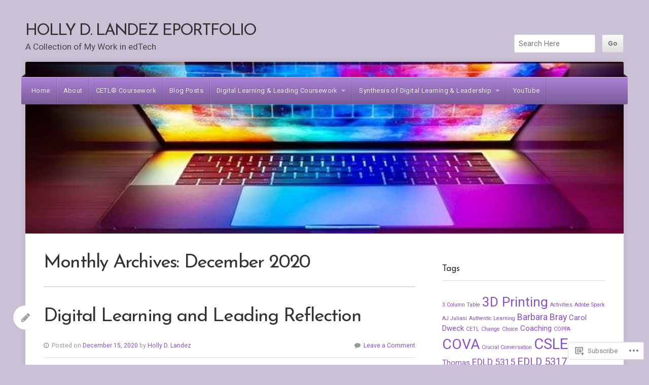

--- FILE ---
content_type: text/html; charset=UTF-8
request_url: https://hollytech.org/2020/12/
body_size: 20088
content:
<!DOCTYPE html>

<html class="no-js" lang="en">

<head>

<meta charset="UTF-8">

<!-- Mobile View -->
<meta name="viewport" content="width=device-width">

<title>December | 2020 | Holly D. Landez ePortfolio</title>

<link rel="profile" href="http://gmpg.org/xfn/11">
<link rel="pingback" href="https://hollytech.org/xmlrpc.php">

<script type="text/javascript">
  WebFontConfig = {"google":{"families":["Josefin+Sans:r:latin,latin-ext","Roboto:r,i,b,bi:latin,latin-ext"]},"api_url":"https:\/\/fonts-api.wp.com\/css"};
  (function() {
    var wf = document.createElement('script');
    wf.src = '/wp-content/plugins/custom-fonts/js/webfont.js';
    wf.type = 'text/javascript';
    wf.async = 'true';
    var s = document.getElementsByTagName('script')[0];
    s.parentNode.insertBefore(wf, s);
	})();
</script><style id="jetpack-custom-fonts-css">.wf-active #header .site-title{font-family:"Josefin Sans",sans-serif;font-weight:400;font-style:normal}.wf-active body{font-family:"Roboto",sans-serif}.wf-active blockquote{font-family:"Roboto",sans-serif}.wf-active #header .site-description{font-family:"Roboto",sans-serif}.wf-active #navigation{font-family:"Roboto",sans-serif}.wf-active .ui-tabs .ui-tabs-nav li a, .wf-active .home-tabs #tabs li a{font-family:"Roboto",sans-serif}.wf-active .pagination{font-family:"Roboto",sans-serif}.wf-active .widget_recent_comments table{font-family:"Roboto",sans-serif}.wf-active #searchform #s, .wf-active #searchform .search-field{font-family:"Roboto",sans-serif}.wf-active #searchsubmit{font-family:"Roboto",sans-serif}.wf-active #author, .wf-active #email, .wf-active #url{font-family:"Roboto",sans-serif}.wf-active #comment{font-family:"Roboto",sans-serif}.wf-active #comments #respond input#submit, .wf-active #nextLink a, .wf-active #prevLink a, .wf-active #searchsubmit, .wf-active #submit, .wf-active .more-link, .wf-active .reply a, .wf-active a.btn, .wf-active a.button{font-family:"Roboto",sans-serif}.wf-active table{font-family:"Roboto",sans-serif}.wf-active h1{font-family:"Josefin Sans",sans-serif;font-weight:400;font-style:normal}.wf-active h2{font-family:"Josefin Sans",sans-serif;font-weight:400;font-style:normal}.wf-active h3{font-family:"Josefin Sans",sans-serif;font-weight:400;font-style:normal}.wf-active h4{font-family:"Josefin Sans",sans-serif;font-weight:400;font-style:normal}.wf-active h5{font-family:"Josefin Sans",sans-serif;font-weight:400;font-style:normal}.wf-active h6{font-family:"Josefin Sans",sans-serif;font-weight:400;font-style:normal}.wf-active .headline{font-family:"Josefin Sans",sans-serif;font-weight:400;font-style:normal}.wf-active .title{font-family:"Josefin Sans",sans-serif;font-weight:400;font-style:normal}.wf-active #slideshow .information .headline{font-style:normal;font-weight:400}.wf-active .home-news .headline{font-style:normal;font-weight:400}.wf-active .home-news .title{font-weight:400;font-style:normal}.wf-active .widget-grofile h4{font-style:normal;font-weight:400}.wf-active #comments-title{font-style:normal;font-weight:400}</style>
<meta name='robots' content='max-image-preview:large' />

<!-- Async WordPress.com Remote Login -->
<script id="wpcom_remote_login_js">
var wpcom_remote_login_extra_auth = '';
function wpcom_remote_login_remove_dom_node_id( element_id ) {
	var dom_node = document.getElementById( element_id );
	if ( dom_node ) { dom_node.parentNode.removeChild( dom_node ); }
}
function wpcom_remote_login_remove_dom_node_classes( class_name ) {
	var dom_nodes = document.querySelectorAll( '.' + class_name );
	for ( var i = 0; i < dom_nodes.length; i++ ) {
		dom_nodes[ i ].parentNode.removeChild( dom_nodes[ i ] );
	}
}
function wpcom_remote_login_final_cleanup() {
	wpcom_remote_login_remove_dom_node_classes( "wpcom_remote_login_msg" );
	wpcom_remote_login_remove_dom_node_id( "wpcom_remote_login_key" );
	wpcom_remote_login_remove_dom_node_id( "wpcom_remote_login_validate" );
	wpcom_remote_login_remove_dom_node_id( "wpcom_remote_login_js" );
	wpcom_remote_login_remove_dom_node_id( "wpcom_request_access_iframe" );
	wpcom_remote_login_remove_dom_node_id( "wpcom_request_access_styles" );
}

// Watch for messages back from the remote login
window.addEventListener( "message", function( e ) {
	if ( e.origin === "https://r-login.wordpress.com" ) {
		var data = {};
		try {
			data = JSON.parse( e.data );
		} catch( e ) {
			wpcom_remote_login_final_cleanup();
			return;
		}

		if ( data.msg === 'LOGIN' ) {
			// Clean up the login check iframe
			wpcom_remote_login_remove_dom_node_id( "wpcom_remote_login_key" );

			var id_regex = new RegExp( /^[0-9]+$/ );
			var token_regex = new RegExp( /^.*|.*|.*$/ );
			if (
				token_regex.test( data.token )
				&& id_regex.test( data.wpcomid )
			) {
				// We have everything we need to ask for a login
				var script = document.createElement( "script" );
				script.setAttribute( "id", "wpcom_remote_login_validate" );
				script.src = '/remote-login.php?wpcom_remote_login=validate'
					+ '&wpcomid=' + data.wpcomid
					+ '&token=' + encodeURIComponent( data.token )
					+ '&host=' + window.location.protocol
					+ '//' + window.location.hostname
					+ '&postid=381'
					+ '&is_singular=';
				document.body.appendChild( script );
			}

			return;
		}

		// Safari ITP, not logged in, so redirect
		if ( data.msg === 'LOGIN-REDIRECT' ) {
			window.location = 'https://wordpress.com/log-in?redirect_to=' + window.location.href;
			return;
		}

		// Safari ITP, storage access failed, remove the request
		if ( data.msg === 'LOGIN-REMOVE' ) {
			var css_zap = 'html { -webkit-transition: margin-top 1s; transition: margin-top 1s; } /* 9001 */ html { margin-top: 0 !important; } * html body { margin-top: 0 !important; } @media screen and ( max-width: 782px ) { html { margin-top: 0 !important; } * html body { margin-top: 0 !important; } }';
			var style_zap = document.createElement( 'style' );
			style_zap.type = 'text/css';
			style_zap.appendChild( document.createTextNode( css_zap ) );
			document.body.appendChild( style_zap );

			var e = document.getElementById( 'wpcom_request_access_iframe' );
			e.parentNode.removeChild( e );

			document.cookie = 'wordpress_com_login_access=denied; path=/; max-age=31536000';

			return;
		}

		// Safari ITP
		if ( data.msg === 'REQUEST_ACCESS' ) {
			console.log( 'request access: safari' );

			// Check ITP iframe enable/disable knob
			if ( wpcom_remote_login_extra_auth !== 'safari_itp_iframe' ) {
				return;
			}

			// If we are in a "private window" there is no ITP.
			var private_window = false;
			try {
				var opendb = window.openDatabase( null, null, null, null );
			} catch( e ) {
				private_window = true;
			}

			if ( private_window ) {
				console.log( 'private window' );
				return;
			}

			var iframe = document.createElement( 'iframe' );
			iframe.id = 'wpcom_request_access_iframe';
			iframe.setAttribute( 'scrolling', 'no' );
			iframe.setAttribute( 'sandbox', 'allow-storage-access-by-user-activation allow-scripts allow-same-origin allow-top-navigation-by-user-activation' );
			iframe.src = 'https://r-login.wordpress.com/remote-login.php?wpcom_remote_login=request_access&origin=' + encodeURIComponent( data.origin ) + '&wpcomid=' + encodeURIComponent( data.wpcomid );

			var css = 'html { -webkit-transition: margin-top 1s; transition: margin-top 1s; } /* 9001 */ html { margin-top: 46px !important; } * html body { margin-top: 46px !important; } @media screen and ( max-width: 660px ) { html { margin-top: 71px !important; } * html body { margin-top: 71px !important; } #wpcom_request_access_iframe { display: block; height: 71px !important; } } #wpcom_request_access_iframe { border: 0px; height: 46px; position: fixed; top: 0; left: 0; width: 100%; min-width: 100%; z-index: 99999; background: #23282d; } ';

			var style = document.createElement( 'style' );
			style.type = 'text/css';
			style.id = 'wpcom_request_access_styles';
			style.appendChild( document.createTextNode( css ) );
			document.body.appendChild( style );

			document.body.appendChild( iframe );
		}

		if ( data.msg === 'DONE' ) {
			wpcom_remote_login_final_cleanup();
		}
	}
}, false );

// Inject the remote login iframe after the page has had a chance to load
// more critical resources
window.addEventListener( "DOMContentLoaded", function( e ) {
	var iframe = document.createElement( "iframe" );
	iframe.style.display = "none";
	iframe.setAttribute( "scrolling", "no" );
	iframe.setAttribute( "id", "wpcom_remote_login_key" );
	iframe.src = "https://r-login.wordpress.com/remote-login.php"
		+ "?wpcom_remote_login=key"
		+ "&origin=aHR0cHM6Ly9ob2xseXRlY2gub3Jn"
		+ "&wpcomid=169334039"
		+ "&time=" + Math.floor( Date.now() / 1000 );
	document.body.appendChild( iframe );
}, false );
</script>
<link rel='dns-prefetch' href='//s0.wp.com' />
<link rel='dns-prefetch' href='//fonts-api.wp.com' />
<link rel="alternate" type="application/rss+xml" title="Holly D. Landez ePortfolio &raquo; Feed" href="https://hollytech.org/feed/" />
<link rel="alternate" type="application/rss+xml" title="Holly D. Landez ePortfolio &raquo; Comments Feed" href="https://hollytech.org/comments/feed/" />
	<script type="text/javascript">
		/* <![CDATA[ */
		function addLoadEvent(func) {
			var oldonload = window.onload;
			if (typeof window.onload != 'function') {
				window.onload = func;
			} else {
				window.onload = function () {
					oldonload();
					func();
				}
			}
		}
		/* ]]> */
	</script>
	<style id='wp-emoji-styles-inline-css'>

	img.wp-smiley, img.emoji {
		display: inline !important;
		border: none !important;
		box-shadow: none !important;
		height: 1em !important;
		width: 1em !important;
		margin: 0 0.07em !important;
		vertical-align: -0.1em !important;
		background: none !important;
		padding: 0 !important;
	}
/*# sourceURL=wp-emoji-styles-inline-css */
</style>
<link crossorigin='anonymous' rel='stylesheet' id='all-css-2-1' href='/wp-content/plugins/gutenberg-core/v22.2.0/build/styles/block-library/style.css?m=1764855221i&cssminify=yes' type='text/css' media='all' />
<style id='wp-block-library-inline-css'>
.has-text-align-justify {
	text-align:justify;
}
.has-text-align-justify{text-align:justify;}

/*# sourceURL=wp-block-library-inline-css */
</style><style id='wp-block-paragraph-inline-css'>
.is-small-text{font-size:.875em}.is-regular-text{font-size:1em}.is-large-text{font-size:2.25em}.is-larger-text{font-size:3em}.has-drop-cap:not(:focus):first-letter{float:left;font-size:8.4em;font-style:normal;font-weight:100;line-height:.68;margin:.05em .1em 0 0;text-transform:uppercase}body.rtl .has-drop-cap:not(:focus):first-letter{float:none;margin-left:.1em}p.has-drop-cap.has-background{overflow:hidden}:root :where(p.has-background){padding:1.25em 2.375em}:where(p.has-text-color:not(.has-link-color)) a{color:inherit}p.has-text-align-left[style*="writing-mode:vertical-lr"],p.has-text-align-right[style*="writing-mode:vertical-rl"]{rotate:180deg}
/*# sourceURL=/wp-content/plugins/gutenberg-core/v22.2.0/build/styles/block-library/paragraph/style.css */
</style>
<style id='wp-block-list-inline-css'>
ol,ul{box-sizing:border-box}:root :where(.wp-block-list.has-background){padding:1.25em 2.375em}
/*# sourceURL=/wp-content/plugins/gutenberg-core/v22.2.0/build/styles/block-library/list/style.css */
</style>
<style id='global-styles-inline-css'>
:root{--wp--preset--aspect-ratio--square: 1;--wp--preset--aspect-ratio--4-3: 4/3;--wp--preset--aspect-ratio--3-4: 3/4;--wp--preset--aspect-ratio--3-2: 3/2;--wp--preset--aspect-ratio--2-3: 2/3;--wp--preset--aspect-ratio--16-9: 16/9;--wp--preset--aspect-ratio--9-16: 9/16;--wp--preset--color--black: #000000;--wp--preset--color--cyan-bluish-gray: #abb8c3;--wp--preset--color--white: #ffffff;--wp--preset--color--pale-pink: #f78da7;--wp--preset--color--vivid-red: #cf2e2e;--wp--preset--color--luminous-vivid-orange: #ff6900;--wp--preset--color--luminous-vivid-amber: #fcb900;--wp--preset--color--light-green-cyan: #7bdcb5;--wp--preset--color--vivid-green-cyan: #00d084;--wp--preset--color--pale-cyan-blue: #8ed1fc;--wp--preset--color--vivid-cyan-blue: #0693e3;--wp--preset--color--vivid-purple: #9b51e0;--wp--preset--gradient--vivid-cyan-blue-to-vivid-purple: linear-gradient(135deg,rgb(6,147,227) 0%,rgb(155,81,224) 100%);--wp--preset--gradient--light-green-cyan-to-vivid-green-cyan: linear-gradient(135deg,rgb(122,220,180) 0%,rgb(0,208,130) 100%);--wp--preset--gradient--luminous-vivid-amber-to-luminous-vivid-orange: linear-gradient(135deg,rgb(252,185,0) 0%,rgb(255,105,0) 100%);--wp--preset--gradient--luminous-vivid-orange-to-vivid-red: linear-gradient(135deg,rgb(255,105,0) 0%,rgb(207,46,46) 100%);--wp--preset--gradient--very-light-gray-to-cyan-bluish-gray: linear-gradient(135deg,rgb(238,238,238) 0%,rgb(169,184,195) 100%);--wp--preset--gradient--cool-to-warm-spectrum: linear-gradient(135deg,rgb(74,234,220) 0%,rgb(151,120,209) 20%,rgb(207,42,186) 40%,rgb(238,44,130) 60%,rgb(251,105,98) 80%,rgb(254,248,76) 100%);--wp--preset--gradient--blush-light-purple: linear-gradient(135deg,rgb(255,206,236) 0%,rgb(152,150,240) 100%);--wp--preset--gradient--blush-bordeaux: linear-gradient(135deg,rgb(254,205,165) 0%,rgb(254,45,45) 50%,rgb(107,0,62) 100%);--wp--preset--gradient--luminous-dusk: linear-gradient(135deg,rgb(255,203,112) 0%,rgb(199,81,192) 50%,rgb(65,88,208) 100%);--wp--preset--gradient--pale-ocean: linear-gradient(135deg,rgb(255,245,203) 0%,rgb(182,227,212) 50%,rgb(51,167,181) 100%);--wp--preset--gradient--electric-grass: linear-gradient(135deg,rgb(202,248,128) 0%,rgb(113,206,126) 100%);--wp--preset--gradient--midnight: linear-gradient(135deg,rgb(2,3,129) 0%,rgb(40,116,252) 100%);--wp--preset--font-size--small: 13px;--wp--preset--font-size--medium: 20px;--wp--preset--font-size--large: 36px;--wp--preset--font-size--x-large: 42px;--wp--preset--font-family--albert-sans: 'Albert Sans', sans-serif;--wp--preset--font-family--alegreya: Alegreya, serif;--wp--preset--font-family--arvo: Arvo, serif;--wp--preset--font-family--bodoni-moda: 'Bodoni Moda', serif;--wp--preset--font-family--bricolage-grotesque: 'Bricolage Grotesque', sans-serif;--wp--preset--font-family--cabin: Cabin, sans-serif;--wp--preset--font-family--chivo: Chivo, sans-serif;--wp--preset--font-family--commissioner: Commissioner, sans-serif;--wp--preset--font-family--cormorant: Cormorant, serif;--wp--preset--font-family--courier-prime: 'Courier Prime', monospace;--wp--preset--font-family--crimson-pro: 'Crimson Pro', serif;--wp--preset--font-family--dm-mono: 'DM Mono', monospace;--wp--preset--font-family--dm-sans: 'DM Sans', sans-serif;--wp--preset--font-family--dm-serif-display: 'DM Serif Display', serif;--wp--preset--font-family--domine: Domine, serif;--wp--preset--font-family--eb-garamond: 'EB Garamond', serif;--wp--preset--font-family--epilogue: Epilogue, sans-serif;--wp--preset--font-family--fahkwang: Fahkwang, sans-serif;--wp--preset--font-family--figtree: Figtree, sans-serif;--wp--preset--font-family--fira-sans: 'Fira Sans', sans-serif;--wp--preset--font-family--fjalla-one: 'Fjalla One', sans-serif;--wp--preset--font-family--fraunces: Fraunces, serif;--wp--preset--font-family--gabarito: Gabarito, system-ui;--wp--preset--font-family--ibm-plex-mono: 'IBM Plex Mono', monospace;--wp--preset--font-family--ibm-plex-sans: 'IBM Plex Sans', sans-serif;--wp--preset--font-family--ibarra-real-nova: 'Ibarra Real Nova', serif;--wp--preset--font-family--instrument-serif: 'Instrument Serif', serif;--wp--preset--font-family--inter: Inter, sans-serif;--wp--preset--font-family--josefin-sans: 'Josefin Sans', sans-serif;--wp--preset--font-family--jost: Jost, sans-serif;--wp--preset--font-family--libre-baskerville: 'Libre Baskerville', serif;--wp--preset--font-family--libre-franklin: 'Libre Franklin', sans-serif;--wp--preset--font-family--literata: Literata, serif;--wp--preset--font-family--lora: Lora, serif;--wp--preset--font-family--merriweather: Merriweather, serif;--wp--preset--font-family--montserrat: Montserrat, sans-serif;--wp--preset--font-family--newsreader: Newsreader, serif;--wp--preset--font-family--noto-sans-mono: 'Noto Sans Mono', sans-serif;--wp--preset--font-family--nunito: Nunito, sans-serif;--wp--preset--font-family--open-sans: 'Open Sans', sans-serif;--wp--preset--font-family--overpass: Overpass, sans-serif;--wp--preset--font-family--pt-serif: 'PT Serif', serif;--wp--preset--font-family--petrona: Petrona, serif;--wp--preset--font-family--piazzolla: Piazzolla, serif;--wp--preset--font-family--playfair-display: 'Playfair Display', serif;--wp--preset--font-family--plus-jakarta-sans: 'Plus Jakarta Sans', sans-serif;--wp--preset--font-family--poppins: Poppins, sans-serif;--wp--preset--font-family--raleway: Raleway, sans-serif;--wp--preset--font-family--roboto: Roboto, sans-serif;--wp--preset--font-family--roboto-slab: 'Roboto Slab', serif;--wp--preset--font-family--rubik: Rubik, sans-serif;--wp--preset--font-family--rufina: Rufina, serif;--wp--preset--font-family--sora: Sora, sans-serif;--wp--preset--font-family--source-sans-3: 'Source Sans 3', sans-serif;--wp--preset--font-family--source-serif-4: 'Source Serif 4', serif;--wp--preset--font-family--space-mono: 'Space Mono', monospace;--wp--preset--font-family--syne: Syne, sans-serif;--wp--preset--font-family--texturina: Texturina, serif;--wp--preset--font-family--urbanist: Urbanist, sans-serif;--wp--preset--font-family--work-sans: 'Work Sans', sans-serif;--wp--preset--spacing--20: 0.44rem;--wp--preset--spacing--30: 0.67rem;--wp--preset--spacing--40: 1rem;--wp--preset--spacing--50: 1.5rem;--wp--preset--spacing--60: 2.25rem;--wp--preset--spacing--70: 3.38rem;--wp--preset--spacing--80: 5.06rem;--wp--preset--shadow--natural: 6px 6px 9px rgba(0, 0, 0, 0.2);--wp--preset--shadow--deep: 12px 12px 50px rgba(0, 0, 0, 0.4);--wp--preset--shadow--sharp: 6px 6px 0px rgba(0, 0, 0, 0.2);--wp--preset--shadow--outlined: 6px 6px 0px -3px rgb(255, 255, 255), 6px 6px rgb(0, 0, 0);--wp--preset--shadow--crisp: 6px 6px 0px rgb(0, 0, 0);}:where(.is-layout-flex){gap: 0.5em;}:where(.is-layout-grid){gap: 0.5em;}body .is-layout-flex{display: flex;}.is-layout-flex{flex-wrap: wrap;align-items: center;}.is-layout-flex > :is(*, div){margin: 0;}body .is-layout-grid{display: grid;}.is-layout-grid > :is(*, div){margin: 0;}:where(.wp-block-columns.is-layout-flex){gap: 2em;}:where(.wp-block-columns.is-layout-grid){gap: 2em;}:where(.wp-block-post-template.is-layout-flex){gap: 1.25em;}:where(.wp-block-post-template.is-layout-grid){gap: 1.25em;}.has-black-color{color: var(--wp--preset--color--black) !important;}.has-cyan-bluish-gray-color{color: var(--wp--preset--color--cyan-bluish-gray) !important;}.has-white-color{color: var(--wp--preset--color--white) !important;}.has-pale-pink-color{color: var(--wp--preset--color--pale-pink) !important;}.has-vivid-red-color{color: var(--wp--preset--color--vivid-red) !important;}.has-luminous-vivid-orange-color{color: var(--wp--preset--color--luminous-vivid-orange) !important;}.has-luminous-vivid-amber-color{color: var(--wp--preset--color--luminous-vivid-amber) !important;}.has-light-green-cyan-color{color: var(--wp--preset--color--light-green-cyan) !important;}.has-vivid-green-cyan-color{color: var(--wp--preset--color--vivid-green-cyan) !important;}.has-pale-cyan-blue-color{color: var(--wp--preset--color--pale-cyan-blue) !important;}.has-vivid-cyan-blue-color{color: var(--wp--preset--color--vivid-cyan-blue) !important;}.has-vivid-purple-color{color: var(--wp--preset--color--vivid-purple) !important;}.has-black-background-color{background-color: var(--wp--preset--color--black) !important;}.has-cyan-bluish-gray-background-color{background-color: var(--wp--preset--color--cyan-bluish-gray) !important;}.has-white-background-color{background-color: var(--wp--preset--color--white) !important;}.has-pale-pink-background-color{background-color: var(--wp--preset--color--pale-pink) !important;}.has-vivid-red-background-color{background-color: var(--wp--preset--color--vivid-red) !important;}.has-luminous-vivid-orange-background-color{background-color: var(--wp--preset--color--luminous-vivid-orange) !important;}.has-luminous-vivid-amber-background-color{background-color: var(--wp--preset--color--luminous-vivid-amber) !important;}.has-light-green-cyan-background-color{background-color: var(--wp--preset--color--light-green-cyan) !important;}.has-vivid-green-cyan-background-color{background-color: var(--wp--preset--color--vivid-green-cyan) !important;}.has-pale-cyan-blue-background-color{background-color: var(--wp--preset--color--pale-cyan-blue) !important;}.has-vivid-cyan-blue-background-color{background-color: var(--wp--preset--color--vivid-cyan-blue) !important;}.has-vivid-purple-background-color{background-color: var(--wp--preset--color--vivid-purple) !important;}.has-black-border-color{border-color: var(--wp--preset--color--black) !important;}.has-cyan-bluish-gray-border-color{border-color: var(--wp--preset--color--cyan-bluish-gray) !important;}.has-white-border-color{border-color: var(--wp--preset--color--white) !important;}.has-pale-pink-border-color{border-color: var(--wp--preset--color--pale-pink) !important;}.has-vivid-red-border-color{border-color: var(--wp--preset--color--vivid-red) !important;}.has-luminous-vivid-orange-border-color{border-color: var(--wp--preset--color--luminous-vivid-orange) !important;}.has-luminous-vivid-amber-border-color{border-color: var(--wp--preset--color--luminous-vivid-amber) !important;}.has-light-green-cyan-border-color{border-color: var(--wp--preset--color--light-green-cyan) !important;}.has-vivid-green-cyan-border-color{border-color: var(--wp--preset--color--vivid-green-cyan) !important;}.has-pale-cyan-blue-border-color{border-color: var(--wp--preset--color--pale-cyan-blue) !important;}.has-vivid-cyan-blue-border-color{border-color: var(--wp--preset--color--vivid-cyan-blue) !important;}.has-vivid-purple-border-color{border-color: var(--wp--preset--color--vivid-purple) !important;}.has-vivid-cyan-blue-to-vivid-purple-gradient-background{background: var(--wp--preset--gradient--vivid-cyan-blue-to-vivid-purple) !important;}.has-light-green-cyan-to-vivid-green-cyan-gradient-background{background: var(--wp--preset--gradient--light-green-cyan-to-vivid-green-cyan) !important;}.has-luminous-vivid-amber-to-luminous-vivid-orange-gradient-background{background: var(--wp--preset--gradient--luminous-vivid-amber-to-luminous-vivid-orange) !important;}.has-luminous-vivid-orange-to-vivid-red-gradient-background{background: var(--wp--preset--gradient--luminous-vivid-orange-to-vivid-red) !important;}.has-very-light-gray-to-cyan-bluish-gray-gradient-background{background: var(--wp--preset--gradient--very-light-gray-to-cyan-bluish-gray) !important;}.has-cool-to-warm-spectrum-gradient-background{background: var(--wp--preset--gradient--cool-to-warm-spectrum) !important;}.has-blush-light-purple-gradient-background{background: var(--wp--preset--gradient--blush-light-purple) !important;}.has-blush-bordeaux-gradient-background{background: var(--wp--preset--gradient--blush-bordeaux) !important;}.has-luminous-dusk-gradient-background{background: var(--wp--preset--gradient--luminous-dusk) !important;}.has-pale-ocean-gradient-background{background: var(--wp--preset--gradient--pale-ocean) !important;}.has-electric-grass-gradient-background{background: var(--wp--preset--gradient--electric-grass) !important;}.has-midnight-gradient-background{background: var(--wp--preset--gradient--midnight) !important;}.has-small-font-size{font-size: var(--wp--preset--font-size--small) !important;}.has-medium-font-size{font-size: var(--wp--preset--font-size--medium) !important;}.has-large-font-size{font-size: var(--wp--preset--font-size--large) !important;}.has-x-large-font-size{font-size: var(--wp--preset--font-size--x-large) !important;}.has-albert-sans-font-family{font-family: var(--wp--preset--font-family--albert-sans) !important;}.has-alegreya-font-family{font-family: var(--wp--preset--font-family--alegreya) !important;}.has-arvo-font-family{font-family: var(--wp--preset--font-family--arvo) !important;}.has-bodoni-moda-font-family{font-family: var(--wp--preset--font-family--bodoni-moda) !important;}.has-bricolage-grotesque-font-family{font-family: var(--wp--preset--font-family--bricolage-grotesque) !important;}.has-cabin-font-family{font-family: var(--wp--preset--font-family--cabin) !important;}.has-chivo-font-family{font-family: var(--wp--preset--font-family--chivo) !important;}.has-commissioner-font-family{font-family: var(--wp--preset--font-family--commissioner) !important;}.has-cormorant-font-family{font-family: var(--wp--preset--font-family--cormorant) !important;}.has-courier-prime-font-family{font-family: var(--wp--preset--font-family--courier-prime) !important;}.has-crimson-pro-font-family{font-family: var(--wp--preset--font-family--crimson-pro) !important;}.has-dm-mono-font-family{font-family: var(--wp--preset--font-family--dm-mono) !important;}.has-dm-sans-font-family{font-family: var(--wp--preset--font-family--dm-sans) !important;}.has-dm-serif-display-font-family{font-family: var(--wp--preset--font-family--dm-serif-display) !important;}.has-domine-font-family{font-family: var(--wp--preset--font-family--domine) !important;}.has-eb-garamond-font-family{font-family: var(--wp--preset--font-family--eb-garamond) !important;}.has-epilogue-font-family{font-family: var(--wp--preset--font-family--epilogue) !important;}.has-fahkwang-font-family{font-family: var(--wp--preset--font-family--fahkwang) !important;}.has-figtree-font-family{font-family: var(--wp--preset--font-family--figtree) !important;}.has-fira-sans-font-family{font-family: var(--wp--preset--font-family--fira-sans) !important;}.has-fjalla-one-font-family{font-family: var(--wp--preset--font-family--fjalla-one) !important;}.has-fraunces-font-family{font-family: var(--wp--preset--font-family--fraunces) !important;}.has-gabarito-font-family{font-family: var(--wp--preset--font-family--gabarito) !important;}.has-ibm-plex-mono-font-family{font-family: var(--wp--preset--font-family--ibm-plex-mono) !important;}.has-ibm-plex-sans-font-family{font-family: var(--wp--preset--font-family--ibm-plex-sans) !important;}.has-ibarra-real-nova-font-family{font-family: var(--wp--preset--font-family--ibarra-real-nova) !important;}.has-instrument-serif-font-family{font-family: var(--wp--preset--font-family--instrument-serif) !important;}.has-inter-font-family{font-family: var(--wp--preset--font-family--inter) !important;}.has-josefin-sans-font-family{font-family: var(--wp--preset--font-family--josefin-sans) !important;}.has-jost-font-family{font-family: var(--wp--preset--font-family--jost) !important;}.has-libre-baskerville-font-family{font-family: var(--wp--preset--font-family--libre-baskerville) !important;}.has-libre-franklin-font-family{font-family: var(--wp--preset--font-family--libre-franklin) !important;}.has-literata-font-family{font-family: var(--wp--preset--font-family--literata) !important;}.has-lora-font-family{font-family: var(--wp--preset--font-family--lora) !important;}.has-merriweather-font-family{font-family: var(--wp--preset--font-family--merriweather) !important;}.has-montserrat-font-family{font-family: var(--wp--preset--font-family--montserrat) !important;}.has-newsreader-font-family{font-family: var(--wp--preset--font-family--newsreader) !important;}.has-noto-sans-mono-font-family{font-family: var(--wp--preset--font-family--noto-sans-mono) !important;}.has-nunito-font-family{font-family: var(--wp--preset--font-family--nunito) !important;}.has-open-sans-font-family{font-family: var(--wp--preset--font-family--open-sans) !important;}.has-overpass-font-family{font-family: var(--wp--preset--font-family--overpass) !important;}.has-pt-serif-font-family{font-family: var(--wp--preset--font-family--pt-serif) !important;}.has-petrona-font-family{font-family: var(--wp--preset--font-family--petrona) !important;}.has-piazzolla-font-family{font-family: var(--wp--preset--font-family--piazzolla) !important;}.has-playfair-display-font-family{font-family: var(--wp--preset--font-family--playfair-display) !important;}.has-plus-jakarta-sans-font-family{font-family: var(--wp--preset--font-family--plus-jakarta-sans) !important;}.has-poppins-font-family{font-family: var(--wp--preset--font-family--poppins) !important;}.has-raleway-font-family{font-family: var(--wp--preset--font-family--raleway) !important;}.has-roboto-font-family{font-family: var(--wp--preset--font-family--roboto) !important;}.has-roboto-slab-font-family{font-family: var(--wp--preset--font-family--roboto-slab) !important;}.has-rubik-font-family{font-family: var(--wp--preset--font-family--rubik) !important;}.has-rufina-font-family{font-family: var(--wp--preset--font-family--rufina) !important;}.has-sora-font-family{font-family: var(--wp--preset--font-family--sora) !important;}.has-source-sans-3-font-family{font-family: var(--wp--preset--font-family--source-sans-3) !important;}.has-source-serif-4-font-family{font-family: var(--wp--preset--font-family--source-serif-4) !important;}.has-space-mono-font-family{font-family: var(--wp--preset--font-family--space-mono) !important;}.has-syne-font-family{font-family: var(--wp--preset--font-family--syne) !important;}.has-texturina-font-family{font-family: var(--wp--preset--font-family--texturina) !important;}.has-urbanist-font-family{font-family: var(--wp--preset--font-family--urbanist) !important;}.has-work-sans-font-family{font-family: var(--wp--preset--font-family--work-sans) !important;}
/*# sourceURL=global-styles-inline-css */
</style>

<style id='classic-theme-styles-inline-css'>
/*! This file is auto-generated */
.wp-block-button__link{color:#fff;background-color:#32373c;border-radius:9999px;box-shadow:none;text-decoration:none;padding:calc(.667em + 2px) calc(1.333em + 2px);font-size:1.125em}.wp-block-file__button{background:#32373c;color:#fff;text-decoration:none}
/*# sourceURL=/wp-includes/css/classic-themes.min.css */
</style>
<link crossorigin='anonymous' rel='stylesheet' id='all-css-4-1' href='/_static/??-eJyVztsKwjAMgOEXMg2bovNCfJZ2i7PatKXpHPr01gMqKIo3uQj/F4JjhDb4TD5jdENvvWAbjAvtXrBWVaMqEMvRESQ6qBl2VvKjAMlHR6oVmeDLIR7geStR2XPU+VIwdVaTIy7ZNzbGYsCYmEgEymQ7MORtgfLmbmu8VxhSr7096WyDx88P/hTAwdg/YWlxUzrQI0ngK17zqpo3VTOt6+Vidwa/Q4i1&cssminify=yes' type='text/css' media='all' />
<link rel='stylesheet' id='organization-fonts-css' href='https://fonts-api.wp.com/css?family=Roboto+Slab%3A400%2C300%7COpen+Sans%3A400%2C600%2C700%2C800%2C800italic%2C600italic%2C700italic%2C400italic%7CLora%3A400%2C400italic%2C700%2C700italic%7CDroid+Serif%3A400%2C400i%2C700%2C700i&#038;subset=latin%2Clatin-ext%2Clatin%2Clatin&#038;ver=1.0' media='all' />
<link crossorigin='anonymous' rel='stylesheet' id='all-css-6-1' href='/_static/??-eJx9jtEKwjAMRX/IGAYV54P4LUvJakfWlKZ1+Pd2bwqyt3vgHLi4ZfCaKqeKa4MsLcRkaI3Ml5hr1E6ziuh29mYn/O8/9cUFqBEJ97q+hY/0wiQa+gzYrS88igIriPpp//QDMMsUy54+1vvgLjfnxuvglg9i1lI0&cssminify=yes' type='text/css' media='all' />
<style id='jetpack-global-styles-frontend-style-inline-css'>
:root { --font-headings: unset; --font-base: unset; --font-headings-default: -apple-system,BlinkMacSystemFont,"Segoe UI",Roboto,Oxygen-Sans,Ubuntu,Cantarell,"Helvetica Neue",sans-serif; --font-base-default: -apple-system,BlinkMacSystemFont,"Segoe UI",Roboto,Oxygen-Sans,Ubuntu,Cantarell,"Helvetica Neue",sans-serif;}
/*# sourceURL=jetpack-global-styles-frontend-style-inline-css */
</style>
<link crossorigin='anonymous' rel='stylesheet' id='all-css-8-1' href='/_static/??-eJyNjEEOgkAMRS9kbdAxwYXxLMAMpaYzJbZkrg8kLAwrd+8n7z+sMwxaPBVHn1JOhlNAEu07uQ5mF/wR8gKzLMTFsHKk5IabcjDQlyN0JYKw+T/fXpQMGEYV0Xqae+CdX014PENo29v9swJiAz5G&cssminify=yes' type='text/css' media='all' />
<script type="text/javascript" id="wpcom-actionbar-placeholder-js-extra">
/* <![CDATA[ */
var actionbardata = {"siteID":"169334039","postID":"0","siteURL":"https://hollytech.org","xhrURL":"https://hollytech.org/wp-admin/admin-ajax.php","nonce":"2b4b87fe72","isLoggedIn":"","statusMessage":"","subsEmailDefault":"instantly","proxyScriptUrl":"https://s0.wp.com/wp-content/js/wpcom-proxy-request.js?m=1513050504i&amp;ver=20211021","i18n":{"followedText":"New posts from this site will now appear in your \u003Ca href=\"https://wordpress.com/reader\"\u003EReader\u003C/a\u003E","foldBar":"Collapse this bar","unfoldBar":"Expand this bar","shortLinkCopied":"Shortlink copied to clipboard."}};
//# sourceURL=wpcom-actionbar-placeholder-js-extra
/* ]]> */
</script>
<script type="text/javascript" id="jetpack-mu-wpcom-settings-js-before">
/* <![CDATA[ */
var JETPACK_MU_WPCOM_SETTINGS = {"assetsUrl":"https://s0.wp.com/wp-content/mu-plugins/jetpack-mu-wpcom-plugin/sun/jetpack_vendor/automattic/jetpack-mu-wpcom/src/build/"};
//# sourceURL=jetpack-mu-wpcom-settings-js-before
/* ]]> */
</script>
<script crossorigin='anonymous' type='text/javascript'  src='/_static/??-eJyVkEkOwjAMRS9EGiGkBhaINRdg38FNHWXCSVrK6WlKkRALECtb+u/ZsvnoWeNsBBu5Cpx0ZJ7cbSpU2PA5Q9vo1ELIobomoGkthUH7E2IGJVUR3uHXttiDmRVPYDAZ7khWFu9VRGfznN4NQOcF/dMMyQN1GPo/vfWuDuMF2/Apm8S8ThJtXlCHhtBnMfDOae3GL/iIrYS4POfZsjoZzwaEbJ3McSt2e1GW4iDUA+WWluI='></script>
<script type="text/javascript" id="rlt-proxy-js-after">
/* <![CDATA[ */
	rltInitialize( {"token":null,"iframeOrigins":["https:\/\/widgets.wp.com"]} );
//# sourceURL=rlt-proxy-js-after
/* ]]> */
</script>
<link rel="EditURI" type="application/rsd+xml" title="RSD" href="https://uwauction992544333.wordpress.com/xmlrpc.php?rsd" />
<meta name="generator" content="WordPress.com" />

<!-- Jetpack Open Graph Tags -->
<meta property="og:type" content="website" />
<meta property="og:title" content="December 2020 &#8211; Holly D. Landez ePortfolio" />
<meta property="og:site_name" content="Holly D. Landez ePortfolio" />
<meta property="og:image" content="https://hollytech.org/wp-content/uploads/2020/11/cropped-site-icon.png?w=200" />
<meta property="og:image:width" content="200" />
<meta property="og:image:height" content="200" />
<meta property="og:image:alt" content="" />
<meta property="og:locale" content="en_US" />
<meta name="twitter:creator" content="@hlandez" />
<meta name="twitter:site" content="@hlandez" />

<!-- End Jetpack Open Graph Tags -->
<link rel="search" type="application/opensearchdescription+xml" href="https://hollytech.org/osd.xml" title="Holly D. Landez ePortfolio" />
<link rel="search" type="application/opensearchdescription+xml" href="https://s1.wp.com/opensearch.xml" title="WordPress.com" />
<meta name="theme-color" content="#cac1d6" />
<meta name="description" content="3 posts published by Holly D. Landez during December 2020" />
	<style type="text/css" id="organization-header-css">
			.site-header {
			background: url(https://hollytech.org/wp-content/uploads/2020/11/cropped-laptop-53e6d24043_640.jpg) no-repeat scroll top;
			background-size: 1600px auto;
		}
		</style>
<style type="text/css" id="custom-background-css">
body.custom-background { background-color: #cac1d6; }
</style>
	<style type="text/css" id="custom-colors-css">.site-title a,.home-news h1,.home-news h2,.home-news h3,.home-news h4,.home-news h5,.home-news h6,.home-news h1 a,.home-news h2 a,.home-news h3 a,.home-news h4 a,.home-news h5 a,.home-news h6 a,.home-news h1 a:link,.home-news h2 a:link,.home-news h3 a:link,.home-news h4 a:link,.home-news h5 a:link,.home-news h6 a:link { color: #333333;}
.home-news { color: #494949;}
#header .site-description,.home-news .post-author,.container .home-news i { color: #494949;}
#footer, #footer a, #footer a:link { color: #2B2B2B;}
#slideshow .information p { color: #000000;}
#slideshow .information .headline a { color: #000000;}
body { background-color: #cac1d6;}
.home-news a,.home-news a:link { color: #633096;}
.home-news h1 a:hover,.home-news h2 a:hover,.home-news h3 a:hover,.home-news h4 a:hover,.home-news h5 a:hover,.home-news h6 a:hover { color: #633096;}
a,a:link { color: #8C52C5;}
.mobile-menu a { color: #FFFFFF;}
a:focus, a:hover, a:active { color: #B289DB;}
a:hover,h1 a:hover,h2 a:hover,h3 a:hover,h4 a:hover,h5 a:hover,h6 a:hover { color: #8C52C5;}
#navigation { background-color: #AD82D7;}
.menu ul.sub-menu,.menu ul.children { background-color: #AD82D7;}
.gallery a:hover { background-color: #AD82D7;}
.widget ul.menu li a, .widget ul.menu li a:hover { color: #8C52C5;}
a.btn:hover,a.button:hover,.reply a:hover,#searchsubmit:hover,#prevLink a:hover,#nextLink a:hover,.more-link:hover,#submit:hover,#comments #respond input#submit:hover,form input[type="submit"]:hover { background-color: #AD82D7;}
#slideshow .holder { background-color: #858ca4;}
#slideshow .holder { background-color: rgba( 133, 140, 164, 0.7 );}
#footer { background-color: #b289db;}
.social-icons a { background-color: #A578D3;}
.social-icons a:hover { background-color: #8E56C6;}
</style>
<link rel="icon" href="https://hollytech.org/wp-content/uploads/2020/11/cropped-site-icon.png?w=32" sizes="32x32" />
<link rel="icon" href="https://hollytech.org/wp-content/uploads/2020/11/cropped-site-icon.png?w=192" sizes="192x192" />
<link rel="apple-touch-icon" href="https://hollytech.org/wp-content/uploads/2020/11/cropped-site-icon.png?w=180" />
<meta name="msapplication-TileImage" content="https://hollytech.org/wp-content/uploads/2020/11/cropped-site-icon.png?w=270" />
</head>

<body class="archive date custom-background wp-theme-premiumorganization customizer-styles-applied organization-right-sidebar organization-sidebar-active organization-relative-text jetpack-reblog-enabled custom-colors">

<!-- BEGIN #wrap -->
<div id="wrap">

	<!-- BEGIN #header -->
	<div id="header">

		<!-- BEGIN .row -->
		<div class="row">

			<div class="site-info">

				<!-- BEGIN .logo -->
				<div class="logo">

											<div id="masthead">
							<h1 class="site-title"><span><a href="https://hollytech.org/" rel="home">Holly D. Landez ePortfolio</a></span></h1>
							<h2 class="site-description">A Collection of My Work in edTech</h2>
						</div>
					
				<!-- END .logo -->
				</div>

				<div class="header-search">
					<form method="get" id="searchform" action="https://hollytech.org/">
						<input type="search" class="search-field" placeholder="Search Here" value="" name="s" title="Search for:">
						<input type="submit" id="searchsubmit" value='Go' />
					</form>
				</div>

			</div>

		<!-- END .row -->
		</div>

		<!-- BEGIN .row -->
		<div class="row">

			<!-- BEGIN #navigation -->
			<nav id="navigation" class="navigation-main" role="navigation">

				<h1 class="menu-toggle">Menu</h1>

				<div class="menu-container"><ul id="menu-primary" class="menu"><li id="menu-item-68" class="menu-item menu-item-type-custom menu-item-object-custom menu-item-68"><a target="_blank" rel="noopener" href="https://uwauction992544333.wordpress.com">Home</a></li>
<li id="menu-item-70" class="menu-item menu-item-type-post_type menu-item-object-page menu-item-70"><a href="https://hollytech.org/contact/">About</a></li>
<li id="menu-item-3085" class="menu-item menu-item-type-post_type menu-item-object-page menu-item-3085"><a href="https://hollytech.org/certified-educational-technology-leader-cetl-coursework/">CETL® Coursework</a></li>
<li id="menu-item-409" class="menu-item menu-item-type-post_type menu-item-object-page current_page_parent menu-item-409"><a href="https://hollytech.org/blog-posts/">Blog Posts</a></li>
<li id="menu-item-104" class="menu-item menu-item-type-post_type menu-item-object-page menu-item-has-children menu-item-104"><a href="https://hollytech.org/digital-learning-leading-coursework/">Digital Learning &amp; Leading Coursework</a>
<ul class="sub-menu">
	<li id="menu-item-1092" class="menu-item menu-item-type-post_type menu-item-object-post menu-item-1092"><a href="https://hollytech.org/2020/10/13/innovation-plan/">Innovation with STREAM Camp</a></li>
	<li id="menu-item-320" class="menu-item menu-item-type-post_type menu-item-object-post menu-item-320"><a href="https://hollytech.org/2020/12/07/learning-manifesto/">Learning Manifesto</a></li>
	<li id="menu-item-333" class="menu-item menu-item-type-post_type menu-item-object-post menu-item-333"><a href="https://hollytech.org/2020/12/14/professional-learning-networks/">Professional Learning Networks</a></li>
	<li id="menu-item-2045" class="menu-item menu-item-type-post_type menu-item-object-page menu-item-2045"><a href="https://hollytech.org/developing-effective-professional-learning/">Developing Effective Professional Learning</a></li>
	<li id="menu-item-656" class="menu-item menu-item-type-post_type menu-item-object-post menu-item-656"><a href="https://hollytech.org/2021/02/18/applying-educational-technology-portfolio-reflection/">Applying Educational Technology Portfolio Reflection</a></li>
	<li id="menu-item-1892" class="menu-item menu-item-type-post_type menu-item-object-page menu-item-1892"><a href="https://hollytech.org/instructional-design-in-online-learning/">Instructional Design in Online Learning</a></li>
	<li id="menu-item-1366" class="menu-item menu-item-type-post_type menu-item-object-post menu-item-1366"><a href="https://hollytech.org/2021/04/02/creating-significant-learning-environments-a-reflection/">Creating Significant Learning Environments – A Reflection</a></li>
	<li id="menu-item-2266" class="menu-item menu-item-type-post_type menu-item-object-page menu-item-2266"><a href="https://hollytech.org/digital-learning-in-local-global-contexts/">Digital Learning in Local &amp; Global Contexts</a></li>
	<li id="menu-item-2337" class="menu-item menu-item-type-post_type menu-item-object-page menu-item-2337"><a href="https://hollytech.org/digital-citizenship/">Digital Citizenship</a></li>
</ul>
</li>
<li id="menu-item-2765" class="menu-item menu-item-type-post_type menu-item-object-page menu-item-has-children menu-item-2765"><a href="https://hollytech.org/synthesis-digital-learning-leadership/">Synthesis of Digital Learning &amp; Leadership</a>
<ul class="sub-menu">
	<li id="menu-item-2944" class="menu-item menu-item-type-post_type menu-item-object-post menu-item-2944"><a href="https://hollytech.org/2022/03/17/digital-learning-and-leading-journey-synthesis/">Digital Learning and Leading Journey Synthesis</a></li>
	<li id="menu-item-2838" class="menu-item menu-item-type-post_type menu-item-object-post menu-item-2838"><a href="https://hollytech.org/2022/03/12/cova-reflection-application/">COVA Reflection &amp; Application</a></li>
	<li id="menu-item-2839" class="menu-item menu-item-type-post_type menu-item-object-post menu-item-2839"><a href="https://hollytech.org/2022/03/27/innovation-plan-reflection/">Innovation Plan Reflection</a></li>
</ul>
</li>
<li id="menu-item-213" class="menu-item menu-item-type-custom menu-item-object-custom menu-item-213"><a target="_blank" rel="noopener" href="https://www.youtube.com/channel/UCwkIBr7KczC7agCcO3jFvXQ/videos">YouTube</a></li>
</ul></div>
				<span class="corner-left"></span>
				<span class="corner-right"></span>

			</nav><!-- END #navigation -->

		<!-- END .row -->
		</div>

	<!-- END #header -->
	</div>

<!-- BEGIN .container -->
<div class="container">

			<div class="feature-img page"><img src="https://hollytech.org/wp-content/uploads/2020/11/cropped-laptop-53e6d24043_640.jpg" height="184" width="640" alt="Holly D. Landez ePortfolio" /></div>
	
	<!-- BEGIN .row -->
	<div class="row">

	
		<!-- BEGIN .eight columns -->
		<div class="eight columns">

			<!-- BEGIN #postarea -->
			<div id="postarea">

				
<h1 class="headline">
	Monthly Archives: December 2020</h1>

<hr />


<!-- BEGIN .post class -->
<div class="post-holder post-381 post type-post status-publish format-standard hentry category-beliefs category-digital-learning-leading-2 category-edld-5302 category-growth-mindset category-professional-learning" id="post-381">

	<div class="blog-icon align-right">
		<i class="fa fa-pencil"></i>
	</div>

	<h2 class="headline"><a href="https://hollytech.org/2020/12/15/digital-learning-and-leading-reflection/" rel="bookmark">Digital Learning and Leading&nbsp;Reflection</a></h2>

	<div class="post-author">
		<p class="align-left"><i class="fa fa-clock-o"></i>&nbsp;&nbsp;<span class="posted-on">Posted on <a href="https://hollytech.org/2020/12/15/digital-learning-and-leading-reflection/" title="10:42 am" rel="bookmark"><time class="entry-date published" datetime="2020-12-15T10:42:30-06:00">December 15, 2020</time></a></span><span class="byline"> by <span class="author vcard"><a class="url fn n" href="https://hollytech.org/author/hlandez13/" title="View all posts by Holly D. Landez">Holly D. Landez</a></span></span></p>
					<p class="align-right"><i class="fa fa-comment"></i>&nbsp;&nbsp;<a href="https://hollytech.org/2020/12/15/digital-learning-and-leading-reflection/#respond">Leave a Comment</a></p>
			</div>

	
	<p>I have already gained so much from the first two classes of the Digital Learning and Leading program!&nbsp;&nbsp;I have stretched myself further than I previously believed that I could or would. This is largely due to the fact that the&#8230;</p>

	<a class="button more-link" href="https://hollytech.org/2020/12/15/digital-learning-and-leading-reflection/">Read More</a>

	
	<!-- BEGIN .post-meta -->
	<div class="post-meta">
		<p><i class="fa fa-reorder"></i> &nbsp;Category: <a href="https://hollytech.org/category/beliefs/" rel="category tag">Beliefs</a>, <a href="https://hollytech.org/category/digital-learning-leading-2/" rel="category tag">Digital Learning &amp; Leading</a>, <a href="https://hollytech.org/category/digital-learning-leading-2/edld-5302/" rel="category tag">EDLD 5302</a>, <a href="https://hollytech.org/category/growth-mindset/" rel="category tag">Growth Mindset</a>, <a href="https://hollytech.org/category/professional-learning/" rel="category tag">Professional Learning</a> &nbsp; &nbsp;
		</p>
	<!-- END .post-meta -->
	</div>

	
<!-- END .post class -->
</div>


<!-- BEGIN .post class -->
<div class="post-holder post-324 post type-post status-publish format-standard hentry category-digital-learning-leading-2 category-edld-5302 category-professional-learning" id="post-324">

	<div class="blog-icon align-right">
		<i class="fa fa-pencil"></i>
	</div>

	<h2 class="headline"><a href="https://hollytech.org/2020/12/14/professional-learning-networks/" rel="bookmark">Professional Learning Networks</a></h2>

	<div class="post-author">
		<p class="align-left"><i class="fa fa-clock-o"></i>&nbsp;&nbsp;<span class="posted-on">Posted on <a href="https://hollytech.org/2020/12/14/professional-learning-networks/" title="3:32 am" rel="bookmark"><time class="entry-date published" datetime="2020-12-14T03:32:36-06:00">December 14, 2020</time></a></span><span class="byline"> by <span class="author vcard"><a class="url fn n" href="https://hollytech.org/author/hlandez13/" title="View all posts by Holly D. Landez">Holly D. Landez</a></span></span></p>
					<p class="align-right"><i class="fa fa-comment"></i>&nbsp;&nbsp;<a href="https://hollytech.org/2020/12/14/professional-learning-networks/#comments">1 Comment</a></p>
			</div>

	
	<p>edTech Networking &#8211; Google Drive I love the idea of reflecting upon professional learning networks. Professional learning networks can take so many forms, and they have transformed significantly over the past few years! When we first think of professional learning&#8230;</p>

	<a class="button more-link" href="https://hollytech.org/2020/12/14/professional-learning-networks/">Read More</a>

	
	<!-- BEGIN .post-meta -->
	<div class="post-meta">
		<p><i class="fa fa-reorder"></i> &nbsp;Category: <a href="https://hollytech.org/category/digital-learning-leading-2/" rel="category tag">Digital Learning &amp; Leading</a>, <a href="https://hollytech.org/category/digital-learning-leading-2/edld-5302/" rel="category tag">EDLD 5302</a>, <a href="https://hollytech.org/category/professional-learning/" rel="category tag">Professional Learning</a> &nbsp; &nbsp;
		</p>
	<!-- END .post-meta -->
	</div>

	
<!-- END .post class -->
</div>


<!-- BEGIN .post class -->
<div class="post-holder post-301 post type-post status-publish format-standard hentry category-beliefs category-digital-learning-leading-2 category-edld-5302 category-growth-mindset" id="post-301">

	<div class="blog-icon align-right">
		<i class="fa fa-pencil"></i>
	</div>

	<h2 class="headline"><a href="https://hollytech.org/2020/12/07/learning-manifesto/" rel="bookmark">Learning Manifesto</a></h2>

	<div class="post-author">
		<p class="align-left"><i class="fa fa-clock-o"></i>&nbsp;&nbsp;<span class="posted-on">Posted on <a href="https://hollytech.org/2020/12/07/learning-manifesto/" title="4:02 am" rel="bookmark"><time class="entry-date published" datetime="2020-12-07T04:02:44-06:00">December 7, 2020</time></a></span><span class="byline"> by <span class="author vcard"><a class="url fn n" href="https://hollytech.org/author/hlandez13/" title="View all posts by Holly D. Landez">Holly D. Landez</a></span></span></p>
					<p class="align-right"><i class="fa fa-comment"></i>&nbsp;&nbsp;<a href="https://hollytech.org/2020/12/07/learning-manifesto/#comments">1 Comment</a></p>
			</div>

	
	<p>The Learning Manifesto of Holly D. Landez Click to read this book, made with Book Creator <a href="https://read.bookcreator.com" rel="nofollow">https://read.bookcreator.com</a> My Learning Manifesto Everyone Can Learn I strongly believe that every student can learn if they are provided the optimum opportunities and learning&#8230;</p>

	<a class="button more-link" href="https://hollytech.org/2020/12/07/learning-manifesto/">Read More</a>

	
	<!-- BEGIN .post-meta -->
	<div class="post-meta">
		<p><i class="fa fa-reorder"></i> &nbsp;Category: <a href="https://hollytech.org/category/beliefs/" rel="category tag">Beliefs</a>, <a href="https://hollytech.org/category/digital-learning-leading-2/" rel="category tag">Digital Learning &amp; Leading</a>, <a href="https://hollytech.org/category/digital-learning-leading-2/edld-5302/" rel="category tag">EDLD 5302</a>, <a href="https://hollytech.org/category/growth-mindset/" rel="category tag">Growth Mindset</a> &nbsp; &nbsp;
		</p>
	<!-- END .post-meta -->
	</div>

	
<!-- END .post class -->
</div>


	

			<!-- END #postarea -->
			</div>

		<!-- END .eight columns -->
		</div>

		<!-- BEGIN .four columns -->
		<div class="four columns">

			
<div class="sidebar">
	<div id="wp_tag_cloud-5" class="widget wp_widget_tag_cloud"><h6>Tags</h6><a href="https://hollytech.org/tag/3-column-table/" class="tag-cloud-link tag-link-506566062 tag-link-position-1" style="font-size: 8pt;" aria-label="3 Column Table (1 item)">3 Column Table</a>
<a href="https://hollytech.org/tag/3d-printing/" class="tag-cloud-link tag-link-1334084 tag-link-position-2" style="font-size: 19.666666666667pt;" aria-label="3D Printing (8 items)">3D Printing</a>
<a href="https://hollytech.org/tag/activities/" class="tag-cloud-link tag-link-6751 tag-link-position-3" style="font-size: 8pt;" aria-label="Activities (1 item)">Activities</a>
<a href="https://hollytech.org/tag/adobe-spark/" class="tag-cloud-link tag-link-496218081 tag-link-position-4" style="font-size: 8pt;" aria-label="Adobe Spark (1 item)">Adobe Spark</a>
<a href="https://hollytech.org/tag/aj-juliani/" class="tag-cloud-link tag-link-74066156 tag-link-position-5" style="font-size: 8pt;" aria-label="AJ Juliani (1 item)">AJ Juliani</a>
<a href="https://hollytech.org/tag/authentic-learning/" class="tag-cloud-link tag-link-1651015 tag-link-position-6" style="font-size: 8pt;" aria-label="Authentic Learning (1 item)">Authentic Learning</a>
<a href="https://hollytech.org/tag/barbara-bray/" class="tag-cloud-link tag-link-68642726 tag-link-position-7" style="font-size: 13.384615384615pt;" aria-label="Barbara Bray (3 items)">Barbara Bray</a>
<a href="https://hollytech.org/tag/carol-dweck/" class="tag-cloud-link tag-link-866832 tag-link-position-8" style="font-size: 11.230769230769pt;" aria-label="Carol Dweck (2 items)">Carol Dweck</a>
<a href="https://hollytech.org/tag/cetl/" class="tag-cloud-link tag-link-12951497 tag-link-position-9" style="font-size: 8pt;" aria-label="CETL (1 item)">CETL</a>
<a href="https://hollytech.org/tag/change/" class="tag-cloud-link tag-link-14526 tag-link-position-10" style="font-size: 8pt;" aria-label="Change (1 item)">Change</a>
<a href="https://hollytech.org/tag/choice/" class="tag-cloud-link tag-link-49904 tag-link-position-11" style="font-size: 8pt;" aria-label="Choice (1 item)">Choice</a>
<a href="https://hollytech.org/tag/coaching/" class="tag-cloud-link tag-link-13926 tag-link-position-12" style="font-size: 11.230769230769pt;" aria-label="Coaching (2 items)">Coaching</a>
<a href="https://hollytech.org/tag/coppa/" class="tag-cloud-link tag-link-360055 tag-link-position-13" style="font-size: 8pt;" aria-label="COPPA (1 item)">COPPA</a>
<a href="https://hollytech.org/tag/cova/" class="tag-cloud-link tag-link-4057532 tag-link-position-14" style="font-size: 21.282051282051pt;" aria-label="COVA (10 items)">COVA</a>
<a href="https://hollytech.org/tag/crucial-conversation/" class="tag-cloud-link tag-link-12249324 tag-link-position-15" style="font-size: 8pt;" aria-label="Crucial Conversation (1 item)">Crucial Conversation</a>
<a href="https://hollytech.org/tag/csle/" class="tag-cloud-link tag-link-15285308 tag-link-position-16" style="font-size: 22pt;" aria-label="CSLE (11 items)">CSLE</a>
<a href="https://hollytech.org/tag/douglas-thomas/" class="tag-cloud-link tag-link-24650996 tag-link-position-17" style="font-size: 11.230769230769pt;" aria-label="Douglas Thomas (2 items)">Douglas Thomas</a>
<a href="https://hollytech.org/tag/edld-5315/" class="tag-cloud-link tag-link-644266914 tag-link-position-18" style="font-size: 13.384615384615pt;" aria-label="EDLD 5315 (3 items)">EDLD 5315</a>
<a href="https://hollytech.org/tag/edld-5317/" class="tag-cloud-link tag-link-632958075 tag-link-position-19" style="font-size: 15.179487179487pt;" aria-label="EDLD 5317 (4 items)">EDLD 5317</a>
<a href="https://hollytech.org/tag/elementary/" class="tag-cloud-link tag-link-4022 tag-link-position-20" style="font-size: 16.615384615385pt;" aria-label="Elementary (5 items)">Elementary</a>
<a href="https://hollytech.org/tag/eportfolio/" class="tag-cloud-link tag-link-141599 tag-link-position-21" style="font-size: 18.769230769231pt;" aria-label="ePortfolio (7 items)">ePortfolio</a>
<a href="https://hollytech.org/tag/fink/" class="tag-cloud-link tag-link-698954 tag-link-position-22" style="font-size: 8pt;" aria-label="Fink (1 item)">Fink</a>
<a href="https://hollytech.org/tag/flipgrid/" class="tag-cloud-link tag-link-170385972 tag-link-position-23" style="font-size: 8pt;" aria-label="Flipgrid (1 item)">Flipgrid</a>
<a href="https://hollytech.org/tag/growth-mindset/" class="tag-cloud-link tag-link-1680390 tag-link-position-24" style="font-size: 11.230769230769pt;" aria-label="Growth Mindset (2 items)">Growth Mindset</a>
<a href="https://hollytech.org/tag/influencer/" class="tag-cloud-link tag-link-104116 tag-link-position-25" style="font-size: 8pt;" aria-label="Influencer (1 item)">Influencer</a>
<a href="https://hollytech.org/tag/innovation/" class="tag-cloud-link tag-link-186 tag-link-position-26" style="font-size: 13.384615384615pt;" aria-label="Innovation (3 items)">Innovation</a>
<a href="https://hollytech.org/tag/integration/" class="tag-cloud-link tag-link-11929 tag-link-position-27" style="font-size: 16.615384615385pt;" aria-label="Integration (5 items)">Integration</a>
<a href="https://hollytech.org/tag/jennifer-pieratt/" class="tag-cloud-link tag-link-506325955 tag-link-position-28" style="font-size: 8pt;" aria-label="Jennifer Pieratt (1 item)">Jennifer Pieratt</a>
<a href="https://hollytech.org/tag/john-spencer/" class="tag-cloud-link tag-link-69383 tag-link-position-29" style="font-size: 11.230769230769pt;" aria-label="John Spencer (2 items)">John Spencer</a>
<a href="https://hollytech.org/tag/joseph-grenny/" class="tag-cloud-link tag-link-4886738 tag-link-position-30" style="font-size: 11.230769230769pt;" aria-label="Joseph Grenny (2 items)">Joseph Grenny</a>
<a href="https://hollytech.org/tag/kerry-patterson/" class="tag-cloud-link tag-link-1878394 tag-link-position-31" style="font-size: 8pt;" aria-label="Kerry Patterson (1 item)">Kerry Patterson</a>
<a href="https://hollytech.org/tag/l-dee-fink/" class="tag-cloud-link tag-link-29952410 tag-link-position-32" style="font-size: 8pt;" aria-label="L. Dee Fink (1 item)">L. Dee Fink</a>
<a href="https://hollytech.org/tag/leadership/" class="tag-cloud-link tag-link-7885 tag-link-position-33" style="font-size: 8pt;" aria-label="Leadership (1 item)">Leadership</a>
<a href="https://hollytech.org/tag/learning-philosophies/" class="tag-cloud-link tag-link-188885504 tag-link-position-34" style="font-size: 8pt;" aria-label="Learning Philosophies (1 item)">Learning Philosophies</a>
<a href="https://hollytech.org/tag/library/" class="tag-cloud-link tag-link-2624 tag-link-position-35" style="font-size: 20.564102564103pt;" aria-label="Library (9 items)">Library</a>
<a href="https://hollytech.org/tag/mctighe/" class="tag-cloud-link tag-link-1854864 tag-link-position-36" style="font-size: 8pt;" aria-label="McTighe (1 item)">McTighe</a>
<a href="https://hollytech.org/tag/new-culture-of-learning/" class="tag-cloud-link tag-link-56312212 tag-link-position-37" style="font-size: 11.230769230769pt;" aria-label="New Culture of Learning (2 items)">New Culture of Learning</a>
<a href="https://hollytech.org/tag/ownership/" class="tag-cloud-link tag-link-197742 tag-link-position-38" style="font-size: 8pt;" aria-label="Ownership (1 item)">Ownership</a>
<a href="https://hollytech.org/tag/planning/" class="tag-cloud-link tag-link-4599 tag-link-position-39" style="font-size: 11.230769230769pt;" aria-label="Planning (2 items)">Planning</a>
<a href="https://hollytech.org/tag/professional-learning/" class="tag-cloud-link tag-link-93383 tag-link-position-40" style="font-size: 13.384615384615pt;" aria-label="Professional Learning (3 items)">Professional Learning</a>
<a href="https://hollytech.org/tag/reflection/" class="tag-cloud-link tag-link-8408 tag-link-position-41" style="font-size: 13.384615384615pt;" aria-label="Reflection (3 items)">Reflection</a>
<a href="https://hollytech.org/tag/research/" class="tag-cloud-link tag-link-668 tag-link-position-42" style="font-size: 11.230769230769pt;" aria-label="Research (2 items)">Research</a>
<a href="https://hollytech.org/tag/resources/" class="tag-cloud-link tag-link-1784 tag-link-position-43" style="font-size: 8pt;" aria-label="Resources (1 item)">Resources</a>
<a href="https://hollytech.org/tag/schoology/" class="tag-cloud-link tag-link-37241315 tag-link-position-44" style="font-size: 8pt;" aria-label="Schoology (1 item)">Schoology</a>
<a href="https://hollytech.org/tag/seesaw/" class="tag-cloud-link tag-link-1753070 tag-link-position-45" style="font-size: 8pt;" aria-label="Seesaw (1 item)">Seesaw</a>
<a href="https://hollytech.org/tag/series/" class="tag-cloud-link tag-link-2347 tag-link-position-46" style="font-size: 8pt;" aria-label="series (1 item)">series</a>
<a href="https://hollytech.org/tag/stem/" class="tag-cloud-link tag-link-104624 tag-link-position-47" style="font-size: 22pt;" aria-label="STEM (11 items)">STEM</a>
<a href="https://hollytech.org/tag/stream/" class="tag-cloud-link tag-link-94039 tag-link-position-48" style="font-size: 20.564102564103pt;" aria-label="STREAM (9 items)">STREAM</a>
<a href="https://hollytech.org/tag/sylvia-duckworth/" class="tag-cloud-link tag-link-160588310 tag-link-position-49" style="font-size: 11.230769230769pt;" aria-label="Sylvia Duckworth (2 items)">Sylvia Duckworth</a>
<a href="https://hollytech.org/tag/ted-dintersmith/" class="tag-cloud-link tag-link-10739688 tag-link-position-50" style="font-size: 8pt;" aria-label="Ted Dintersmith (1 item)">Ted Dintersmith</a>
<a href="https://hollytech.org/tag/understanding-by-design/" class="tag-cloud-link tag-link-445870 tag-link-position-51" style="font-size: 8pt;" aria-label="Understanding by Design (1 item)">Understanding by Design</a>
<a href="https://hollytech.org/tag/voice/" class="tag-cloud-link tag-link-2355 tag-link-position-52" style="font-size: 8pt;" aria-label="Voice (1 item)">Voice</a>
<a href="https://hollytech.org/tag/wiggins/" class="tag-cloud-link tag-link-431655 tag-link-position-53" style="font-size: 8pt;" aria-label="Wiggins (1 item)">Wiggins</a>
<a href="https://hollytech.org/tag/wordpress/" class="tag-cloud-link tag-link-33 tag-link-position-54" style="font-size: 8pt;" aria-label="WordPress (1 item)">WordPress</a></div></div>
		<!-- END .four columns -->
		</div>

	
	<!-- END .row -->
	</div>

<!-- END .container archive -->
</div>


<div class="clear"></div>

<!-- END #wrap -->
</div>


<!-- BEGIN #footer -->
<div id="footer">

	<!-- BEGIN .row -->
	<div class="row">

		<div class="twelve columns">

			<div class="footer left">
				<p><a href="https://wordpress.com/?ref=footer_custom_svg" title="Create a website or blog at WordPress.com" rel="nofollow"><svg style="fill: currentColor; position: relative; top: 1px;" width="14px" height="15px" viewBox="0 0 14 15" version="1.1" xmlns="http://www.w3.org/2000/svg" xmlns:xlink="http://www.w3.org/1999/xlink" aria-labelledby="title" role="img">
				<desc id="title">Create a website or blog at WordPress.com</desc>
				<path d="M12.5225848,4.97949746 C13.0138466,5.87586309 13.2934037,6.90452431 13.2934037,7.99874074 C13.2934037,10.3205803 12.0351007,12.3476807 10.1640538,13.4385638 L12.0862862,7.88081544 C12.4453251,6.98296834 12.5648813,6.26504621 12.5648813,5.62667922 C12.5648813,5.39497674 12.549622,5.17994084 12.5225848,4.97949746 L12.5225848,4.97949746 Z M7.86730089,5.04801561 C8.24619178,5.02808979 8.58760099,4.98823815 8.58760099,4.98823815 C8.9267139,4.94809022 8.88671369,4.44972248 8.54745263,4.46957423 C8.54745263,4.46957423 7.52803983,4.54957381 6.86996227,4.54957381 C6.25158863,4.54957381 5.21247202,4.46957423 5.21247202,4.46957423 C4.87306282,4.44972248 4.83328483,4.96816418 5.17254589,4.98823815 C5.17254589,4.98823815 5.49358462,5.02808979 5.83269753,5.04801561 L6.81314716,7.73459399 L5.43565839,11.8651647 L3.14394256,5.04801561 C3.52312975,5.02808979 3.86416859,4.98823815 3.86416859,4.98823815 C4.20305928,4.94809022 4.16305906,4.44972248 3.82394616,4.46957423 C3.82394616,4.46957423 2.80475558,4.54957381 2.14660395,4.54957381 C2.02852925,4.54957381 1.88934333,4.54668493 1.74156477,4.54194422 C2.86690406,2.83350881 4.80113651,1.70529256 6.99996296,1.70529256 C8.638342,1.70529256 10.1302017,2.33173369 11.2498373,3.35765419 C11.222726,3.35602457 11.1962815,3.35261718 11.1683554,3.35261718 C10.5501299,3.35261718 10.1114609,3.89113285 10.1114609,4.46957423 C10.1114609,4.98823815 10.4107217,5.42705065 10.7296864,5.94564049 C10.969021,6.36482346 11.248578,6.90326506 11.248578,7.68133501 C11.248578,8.21992476 11.0413918,8.84503256 10.7696866,9.71584277 L10.1417574,11.8132391 L7.86730089,5.04801561 Z M6.99996296,14.2927074 C6.38218192,14.2927074 5.78595654,14.2021153 5.22195356,14.0362644 L7.11048207,8.54925635 L9.04486267,13.8491542 C9.05760348,13.8802652 9.07323319,13.9089317 9.08989995,13.9358945 C8.43574834,14.1661896 7.73285573,14.2927074 6.99996296,14.2927074 L6.99996296,14.2927074 Z M0.706448182,7.99874074 C0.706448182,7.08630113 0.902152921,6.22015756 1.25141403,5.43749503 L4.25357806,13.6627848 C2.15393732,12.6427902 0.706448182,10.4898387 0.706448182,7.99874074 L0.706448182,7.99874074 Z M6.99996296,0.999 C3.14016476,0.999 0,4.13905746 0,7.99874074 C0,11.8585722 3.14016476,14.999 6.99996296,14.999 C10.8596871,14.999 14,11.8585722 14,7.99874074 C14,4.13905746 10.8596871,0.999 6.99996296,0.999 L6.99996296,0.999 Z" id="wordpress-logo-simplified-cmyk" stroke="none" fill=“currentColor” fill-rule="evenodd"></path>
			</svg></a></p>
				<p></p>
			</div>

			<div class="footer right">
				<div class="social-icons">

			<a class="link-facebook" href="https://www.facebook.com/hlandez/" target="_blank"><i class="fa fa-facebook"><span class="screen-reader-text">Facebook</span></i></a>
	
			<a class="link-twitter" href="https://twitter.com/hlandez" target="_blank"><i class="fa fa-twitter"><span class="screen-reader-text">Twitter</span></i></a>
	
			<a class="link-linkedin" href="https://www.linkedin.com/in/holly-d-landez-217b9327/" target="_blank"><i class="fa fa-linkedin"><span class="screen-reader-text">LinkedIn</span></i></a>
	
	
			<a class="link-pinterest" href="https://www.pinterest.com/hlandez/_saved/" target="_blank"><i class="fa fa-pinterest"><span class="screen-reader-text">Pinterest</span></i></a>
	
			<a class="link-instagram" href="https://www.instagram.com/hlandez/" target="_blank"><i class="fa fa-instagram"><span class="screen-reader-text">Instagram</span></i></a>
	
			<a class="link-youtube" href="https://www.youtube.com/channel/UCwkIBr7KczC7agCcO3jFvXQ" target="_blank"><i class="fa fa-youtube"><span class="screen-reader-text">YouTube</span></i></a>
	
	
			<a class="link-email" href="mailto:hlandez@gmail.com" target="_blank"><i class="fa fa-envelope"><span class="screen-reader-text">Email</span></i></a>
	
</div>
			</div>

		</div>

	<!-- END .row -->
	</div>

<!-- END #footer -->
</div>

<!--  -->
<script type="speculationrules">
{"prefetch":[{"source":"document","where":{"and":[{"href_matches":"/*"},{"not":{"href_matches":["/wp-*.php","/wp-admin/*","/files/*","/wp-content/*","/wp-content/plugins/*","/wp-content/themes/premium/organization/*","/*\\?(.+)"]}},{"not":{"selector_matches":"a[rel~=\"nofollow\"]"}},{"not":{"selector_matches":".no-prefetch, .no-prefetch a"}}]},"eagerness":"conservative"}]}
</script>
<script type="text/javascript" src="//0.gravatar.com/js/hovercards/hovercards.min.js?ver=202603924dcd77a86c6f1d3698ec27fc5da92b28585ddad3ee636c0397cf312193b2a1" id="grofiles-cards-js"></script>
<script type="text/javascript" id="wpgroho-js-extra">
/* <![CDATA[ */
var WPGroHo = {"my_hash":""};
//# sourceURL=wpgroho-js-extra
/* ]]> */
</script>
<script crossorigin='anonymous' type='text/javascript'  src='/wp-content/mu-plugins/gravatar-hovercards/wpgroho.js?m=1610363240i'></script>

	<script>
		// Initialize and attach hovercards to all gravatars
		( function() {
			function init() {
				if ( typeof Gravatar === 'undefined' ) {
					return;
				}

				if ( typeof Gravatar.init !== 'function' ) {
					return;
				}

				Gravatar.profile_cb = function ( hash, id ) {
					WPGroHo.syncProfileData( hash, id );
				};

				Gravatar.my_hash = WPGroHo.my_hash;
				Gravatar.init(
					'body',
					'#wp-admin-bar-my-account',
					{
						i18n: {
							'Edit your profile →': 'Edit your profile →',
							'View profile →': 'View profile →',
							'Contact': 'Contact',
							'Send money': 'Send money',
							'Sorry, we are unable to load this Gravatar profile.': 'Sorry, we are unable to load this Gravatar profile.',
							'Gravatar not found.': 'Gravatar not found.',
							'Too Many Requests.': 'Too Many Requests.',
							'Internal Server Error.': 'Internal Server Error.',
							'Is this you?': 'Is this you?',
							'Claim your free profile.': 'Claim your free profile.',
							'Email': 'Email',
							'Home Phone': 'Home Phone',
							'Work Phone': 'Work Phone',
							'Cell Phone': 'Cell Phone',
							'Contact Form': 'Contact Form',
							'Calendar': 'Calendar',
						},
					}
				);
			}

			if ( document.readyState !== 'loading' ) {
				init();
			} else {
				document.addEventListener( 'DOMContentLoaded', init );
			}
		} )();
	</script>

		<div style="display:none">
	</div>
		<div id="actionbar" dir="ltr" style="display: none;"
			class="actnbr-premium-organization actnbr-has-follow actnbr-has-actions">
		<ul>
								<li class="actnbr-btn actnbr-hidden">
								<a class="actnbr-action actnbr-actn-follow " href="">
			<svg class="gridicon" height="20" width="20" xmlns="http://www.w3.org/2000/svg" viewBox="0 0 20 20"><path clip-rule="evenodd" d="m4 4.5h12v6.5h1.5v-6.5-1.5h-1.5-12-1.5v1.5 10.5c0 1.1046.89543 2 2 2h7v-1.5h-7c-.27614 0-.5-.2239-.5-.5zm10.5 2h-9v1.5h9zm-5 3h-4v1.5h4zm3.5 1.5h-1v1h1zm-1-1.5h-1.5v1.5 1 1.5h1.5 1 1.5v-1.5-1-1.5h-1.5zm-2.5 2.5h-4v1.5h4zm6.5 1.25h1.5v2.25h2.25v1.5h-2.25v2.25h-1.5v-2.25h-2.25v-1.5h2.25z"  fill-rule="evenodd"></path></svg>
			<span>Subscribe</span>
		</a>
		<a class="actnbr-action actnbr-actn-following  no-display" href="">
			<svg class="gridicon" height="20" width="20" xmlns="http://www.w3.org/2000/svg" viewBox="0 0 20 20"><path fill-rule="evenodd" clip-rule="evenodd" d="M16 4.5H4V15C4 15.2761 4.22386 15.5 4.5 15.5H11.5V17H4.5C3.39543 17 2.5 16.1046 2.5 15V4.5V3H4H16H17.5V4.5V12.5H16V4.5ZM5.5 6.5H14.5V8H5.5V6.5ZM5.5 9.5H9.5V11H5.5V9.5ZM12 11H13V12H12V11ZM10.5 9.5H12H13H14.5V11V12V13.5H13H12H10.5V12V11V9.5ZM5.5 12H9.5V13.5H5.5V12Z" fill="#008A20"></path><path class="following-icon-tick" d="M13.5 16L15.5 18L19 14.5" stroke="#008A20" stroke-width="1.5"></path></svg>
			<span>Subscribed</span>
		</a>
							<div class="actnbr-popover tip tip-top-left actnbr-notice" id="follow-bubble">
							<div class="tip-arrow"></div>
							<div class="tip-inner actnbr-follow-bubble">
															<ul>
											<li class="actnbr-sitename">
			<a href="https://hollytech.org">
				<img loading='lazy' alt='' src='https://hollytech.org/wp-content/uploads/2020/11/cropped-site-icon.png?w=50' srcset='https://hollytech.org/wp-content/uploads/2020/11/cropped-site-icon.png?w=50 1x, https://hollytech.org/wp-content/uploads/2020/11/cropped-site-icon.png?w=75 1.5x, https://hollytech.org/wp-content/uploads/2020/11/cropped-site-icon.png?w=100 2x, https://hollytech.org/wp-content/uploads/2020/11/cropped-site-icon.png?w=150 3x, https://hollytech.org/wp-content/uploads/2020/11/cropped-site-icon.png?w=200 4x' class='avatar avatar-50' height='50' width='50' />				Holly D. Landez ePortfolio			</a>
		</li>
										<div class="actnbr-message no-display"></div>
									<form method="post" action="https://subscribe.wordpress.com" accept-charset="utf-8" style="display: none;">
																				<div>
										<input type="email" name="email" placeholder="Enter your email address" class="actnbr-email-field" aria-label="Enter your email address" />
										</div>
										<input type="hidden" name="action" value="subscribe" />
										<input type="hidden" name="blog_id" value="169334039" />
										<input type="hidden" name="source" value="https://hollytech.org/2020/12/" />
										<input type="hidden" name="sub-type" value="actionbar-follow" />
										<input type="hidden" id="_wpnonce" name="_wpnonce" value="6aebba93ea" />										<div class="actnbr-button-wrap">
											<button type="submit" value="Sign me up">
												Sign me up											</button>
										</div>
									</form>
									<li class="actnbr-login-nudge">
										<div>
											Already have a WordPress.com account? <a href="https://wordpress.com/log-in?redirect_to=https%3A%2F%2Fr-login.wordpress.com%2Fremote-login.php%3Faction%3Dlink%26back%3Dhttps%253A%252F%252Fhollytech.org%252F2020%252F12%252F15%252Fdigital-learning-and-leading-reflection%252F">Log in now.</a>										</div>
									</li>
								</ul>
															</div>
						</div>
					</li>
							<li class="actnbr-ellipsis actnbr-hidden">
				<svg class="gridicon gridicons-ellipsis" height="24" width="24" xmlns="http://www.w3.org/2000/svg" viewBox="0 0 24 24"><g><path d="M7 12c0 1.104-.896 2-2 2s-2-.896-2-2 .896-2 2-2 2 .896 2 2zm12-2c-1.104 0-2 .896-2 2s.896 2 2 2 2-.896 2-2-.896-2-2-2zm-7 0c-1.104 0-2 .896-2 2s.896 2 2 2 2-.896 2-2-.896-2-2-2z"/></g></svg>				<div class="actnbr-popover tip tip-top-left actnbr-more">
					<div class="tip-arrow"></div>
					<div class="tip-inner">
						<ul>
								<li class="actnbr-sitename">
			<a href="https://hollytech.org">
				<img loading='lazy' alt='' src='https://hollytech.org/wp-content/uploads/2020/11/cropped-site-icon.png?w=50' srcset='https://hollytech.org/wp-content/uploads/2020/11/cropped-site-icon.png?w=50 1x, https://hollytech.org/wp-content/uploads/2020/11/cropped-site-icon.png?w=75 1.5x, https://hollytech.org/wp-content/uploads/2020/11/cropped-site-icon.png?w=100 2x, https://hollytech.org/wp-content/uploads/2020/11/cropped-site-icon.png?w=150 3x, https://hollytech.org/wp-content/uploads/2020/11/cropped-site-icon.png?w=200 4x' class='avatar avatar-50' height='50' width='50' />				Holly D. Landez ePortfolio			</a>
		</li>
								<li class="actnbr-folded-follow">
										<a class="actnbr-action actnbr-actn-follow " href="">
			<svg class="gridicon" height="20" width="20" xmlns="http://www.w3.org/2000/svg" viewBox="0 0 20 20"><path clip-rule="evenodd" d="m4 4.5h12v6.5h1.5v-6.5-1.5h-1.5-12-1.5v1.5 10.5c0 1.1046.89543 2 2 2h7v-1.5h-7c-.27614 0-.5-.2239-.5-.5zm10.5 2h-9v1.5h9zm-5 3h-4v1.5h4zm3.5 1.5h-1v1h1zm-1-1.5h-1.5v1.5 1 1.5h1.5 1 1.5v-1.5-1-1.5h-1.5zm-2.5 2.5h-4v1.5h4zm6.5 1.25h1.5v2.25h2.25v1.5h-2.25v2.25h-1.5v-2.25h-2.25v-1.5h2.25z"  fill-rule="evenodd"></path></svg>
			<span>Subscribe</span>
		</a>
		<a class="actnbr-action actnbr-actn-following  no-display" href="">
			<svg class="gridicon" height="20" width="20" xmlns="http://www.w3.org/2000/svg" viewBox="0 0 20 20"><path fill-rule="evenodd" clip-rule="evenodd" d="M16 4.5H4V15C4 15.2761 4.22386 15.5 4.5 15.5H11.5V17H4.5C3.39543 17 2.5 16.1046 2.5 15V4.5V3H4H16H17.5V4.5V12.5H16V4.5ZM5.5 6.5H14.5V8H5.5V6.5ZM5.5 9.5H9.5V11H5.5V9.5ZM12 11H13V12H12V11ZM10.5 9.5H12H13H14.5V11V12V13.5H13H12H10.5V12V11V9.5ZM5.5 12H9.5V13.5H5.5V12Z" fill="#008A20"></path><path class="following-icon-tick" d="M13.5 16L15.5 18L19 14.5" stroke="#008A20" stroke-width="1.5"></path></svg>
			<span>Subscribed</span>
		</a>
								</li>
														<li class="actnbr-signup"><a href="https://wordpress.com/start/">Sign up</a></li>
							<li class="actnbr-login"><a href="https://wordpress.com/log-in?redirect_to=https%3A%2F%2Fr-login.wordpress.com%2Fremote-login.php%3Faction%3Dlink%26back%3Dhttps%253A%252F%252Fhollytech.org%252F2020%252F12%252F15%252Fdigital-learning-and-leading-reflection%252F">Log in</a></li>
															<li class="flb-report">
									<a href="https://wordpress.com/abuse/?report_url=https://hollytech.org" target="_blank" rel="noopener noreferrer">
										Report this content									</a>
								</li>
															<li class="actnbr-reader">
									<a href="https://wordpress.com/reader/feeds/109507689">
										View site in Reader									</a>
								</li>
															<li class="actnbr-subs">
									<a href="https://subscribe.wordpress.com/">Manage subscriptions</a>
								</li>
																<li class="actnbr-fold"><a href="">Collapse this bar</a></li>
														</ul>
					</div>
				</div>
			</li>
		</ul>
	</div>
	
<script>
window.addEventListener( "DOMContentLoaded", function( event ) {
	var link = document.createElement( "link" );
	link.href = "/wp-content/mu-plugins/actionbar/actionbar.css?v=20250116";
	link.type = "text/css";
	link.rel = "stylesheet";
	document.head.appendChild( link );

	var script = document.createElement( "script" );
	script.src = "/wp-content/mu-plugins/actionbar/actionbar.js?v=20250204";
	document.body.appendChild( script );
} );
</script>

	
	<script type="text/javascript">
		(function () {
			var wpcom_reblog = {
				source: 'toolbar',

				toggle_reblog_box_flair: function (obj_id, post_id) {

					// Go to site selector. This will redirect to their blog if they only have one.
					const postEndpoint = `https://wordpress.com/post`;

					// Ideally we would use the permalink here, but fortunately this will be replaced with the 
					// post permalink in the editor.
					const originalURL = `${ document.location.href }?page_id=${ post_id }`; 
					
					const url =
						postEndpoint +
						'?url=' +
						encodeURIComponent( originalURL ) +
						'&is_post_share=true' +
						'&v=5';

					const redirect = function () {
						if (
							! window.open( url, '_blank' )
						) {
							location.href = url;
						}
					};

					if ( /Firefox/.test( navigator.userAgent ) ) {
						setTimeout( redirect, 0 );
					} else {
						redirect();
					}
				},
			};

			window.wpcom_reblog = wpcom_reblog;
		})();
	</script>
<script type="text/javascript" id="coblocks-loader-js-extra">
/* <![CDATA[ */
var wpcom_coblocks_js = {"coblocks_masonry_js":"https://s0.wp.com/wp-content/plugins/coblocks/2.18.1-simple-rev.4/dist/js/coblocks-masonry.min.js?m=1681832297i","coblocks_lightbox_js":"https://s0.wp.com/wp-content/plugins/coblocks/2.18.1-simple-rev.4/dist/js/coblocks-lightbox.min.js?m=1681832297i","jquery_core_js":"/wp-includes/js/jquery/jquery.min.js","jquery_migrate_js":"/wp-includes/js/jquery/jquery-migrate.min.js","masonry_js":"/wp-includes/js/masonry.min.js","imagesloaded_js":"/wp-includes/js/imagesloaded.min.js"};
var coblocksLigthboxData = {"closeLabel":"Close Gallery","leftLabel":"Previous","rightLabel":"Next"};
//# sourceURL=coblocks-loader-js-extra
/* ]]> */
</script>
<script crossorigin='anonymous' type='text/javascript'  src='/_static/??-eJydkEsOwjAQQy9EMipQYIM4S5oOYUqSKZmECk5PqcRHiA0sLflZtmHoleWYMWbofXEUBSw3nu1RYK6rja6UUOg9qoRnvYSWJEP3MinPpsWkA0XdyQze8vIBAwr0CQOVAJyciXQ1mTjeE7pTwXTRtkjm8CMbzZncpB4gRetLOyLPZCg0tkz4Xu27K5tG/hgwYR9IKOpx40Ctwyww/uREkdqz9zx8yJHfhW21Xi6qVb2uV90NcRqUqg=='></script>
<script id="wp-emoji-settings" type="application/json">
{"baseUrl":"https://s0.wp.com/wp-content/mu-plugins/wpcom-smileys/twemoji/2/72x72/","ext":".png","svgUrl":"https://s0.wp.com/wp-content/mu-plugins/wpcom-smileys/twemoji/2/svg/","svgExt":".svg","source":{"concatemoji":"/wp-includes/js/wp-emoji-release.min.js?m=1764078722i&ver=6.9-RC2-61304"}}
</script>
<script type="module">
/* <![CDATA[ */
/*! This file is auto-generated */
const a=JSON.parse(document.getElementById("wp-emoji-settings").textContent),o=(window._wpemojiSettings=a,"wpEmojiSettingsSupports"),s=["flag","emoji"];function i(e){try{var t={supportTests:e,timestamp:(new Date).valueOf()};sessionStorage.setItem(o,JSON.stringify(t))}catch(e){}}function c(e,t,n){e.clearRect(0,0,e.canvas.width,e.canvas.height),e.fillText(t,0,0);t=new Uint32Array(e.getImageData(0,0,e.canvas.width,e.canvas.height).data);e.clearRect(0,0,e.canvas.width,e.canvas.height),e.fillText(n,0,0);const a=new Uint32Array(e.getImageData(0,0,e.canvas.width,e.canvas.height).data);return t.every((e,t)=>e===a[t])}function p(e,t){e.clearRect(0,0,e.canvas.width,e.canvas.height),e.fillText(t,0,0);var n=e.getImageData(16,16,1,1);for(let e=0;e<n.data.length;e++)if(0!==n.data[e])return!1;return!0}function u(e,t,n,a){switch(t){case"flag":return n(e,"\ud83c\udff3\ufe0f\u200d\u26a7\ufe0f","\ud83c\udff3\ufe0f\u200b\u26a7\ufe0f")?!1:!n(e,"\ud83c\udde8\ud83c\uddf6","\ud83c\udde8\u200b\ud83c\uddf6")&&!n(e,"\ud83c\udff4\udb40\udc67\udb40\udc62\udb40\udc65\udb40\udc6e\udb40\udc67\udb40\udc7f","\ud83c\udff4\u200b\udb40\udc67\u200b\udb40\udc62\u200b\udb40\udc65\u200b\udb40\udc6e\u200b\udb40\udc67\u200b\udb40\udc7f");case"emoji":return!a(e,"\ud83e\u1fac8")}return!1}function f(e,t,n,a){let r;const o=(r="undefined"!=typeof WorkerGlobalScope&&self instanceof WorkerGlobalScope?new OffscreenCanvas(300,150):document.createElement("canvas")).getContext("2d",{willReadFrequently:!0}),s=(o.textBaseline="top",o.font="600 32px Arial",{});return e.forEach(e=>{s[e]=t(o,e,n,a)}),s}function r(e){var t=document.createElement("script");t.src=e,t.defer=!0,document.head.appendChild(t)}a.supports={everything:!0,everythingExceptFlag:!0},new Promise(t=>{let n=function(){try{var e=JSON.parse(sessionStorage.getItem(o));if("object"==typeof e&&"number"==typeof e.timestamp&&(new Date).valueOf()<e.timestamp+604800&&"object"==typeof e.supportTests)return e.supportTests}catch(e){}return null}();if(!n){if("undefined"!=typeof Worker&&"undefined"!=typeof OffscreenCanvas&&"undefined"!=typeof URL&&URL.createObjectURL&&"undefined"!=typeof Blob)try{var e="postMessage("+f.toString()+"("+[JSON.stringify(s),u.toString(),c.toString(),p.toString()].join(",")+"));",a=new Blob([e],{type:"text/javascript"});const r=new Worker(URL.createObjectURL(a),{name:"wpTestEmojiSupports"});return void(r.onmessage=e=>{i(n=e.data),r.terminate(),t(n)})}catch(e){}i(n=f(s,u,c,p))}t(n)}).then(e=>{for(const n in e)a.supports[n]=e[n],a.supports.everything=a.supports.everything&&a.supports[n],"flag"!==n&&(a.supports.everythingExceptFlag=a.supports.everythingExceptFlag&&a.supports[n]);var t;a.supports.everythingExceptFlag=a.supports.everythingExceptFlag&&!a.supports.flag,a.supports.everything||((t=a.source||{}).concatemoji?r(t.concatemoji):t.wpemoji&&t.twemoji&&(r(t.twemoji),r(t.wpemoji)))});
//# sourceURL=/wp-includes/js/wp-emoji-loader.min.js
/* ]]> */
</script>
<script src="//stats.wp.com/w.js?68" defer></script> <script type="text/javascript">
_tkq = window._tkq || [];
_stq = window._stq || [];
_tkq.push(['storeContext', {'blog_id':'169334039','blog_tz':'-6','user_lang':'en','blog_lang':'en','user_id':'0'}]);
		// Prevent sending pageview tracking from WP-Admin pages.
		_stq.push(['view', {'blog':'169334039','v':'wpcom','tz':'-6','user_id':'0','arch_date':'2020/12','arch_results':'3','subd':'uwauction992544333'}]);
		_stq.push(['extra', {'crypt':'[base64]/XVhXdkFGRE9wanlXWDJPSmR8NDJ+REJzL1tORy1UWDM5OFRWL0pTbzVsfnhuZGV0Yw=='}]);
_stq.push([ 'clickTrackerInit', '169334039', '0' ]);
</script>
<noscript><img src="https://pixel.wp.com/b.gif?v=noscript" style="height:1px;width:1px;overflow:hidden;position:absolute;bottom:1px;" alt="" /></noscript>
<meta id="bilmur" property="bilmur:data" content="" data-provider="wordpress.com" data-service="simple" data-site-tz="America/Chicago" data-custom-props="{&quot;enq_jquery&quot;:&quot;1&quot;,&quot;logged_in&quot;:&quot;0&quot;,&quot;wptheme&quot;:&quot;premium\/organization&quot;,&quot;wptheme_is_block&quot;:&quot;0&quot;}"  >
		<script defer src="/wp-content/js/bilmur.min.js?i=17&amp;m=202603"></script> 	
</body>
</html>